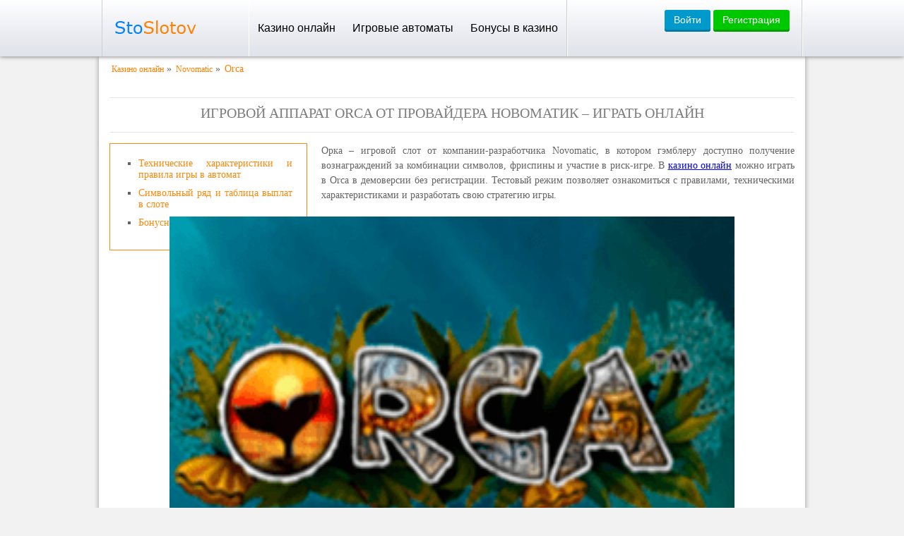

--- FILE ---
content_type: text/html; charset=UTF-8
request_url: http://vosmfc.ru/orca/
body_size: 10218
content:
<!DOCTYPE html>
<html lang="ru-RU"><head><link rel="alternate" href="https://www.sanavet.ru/" hreflang="x-default">
<link rel="alternate" href="https://topcasino.sanavet.ru/" hreflang="ru-RU">
     
    <meta charset="UTF-8">
    <title>Orca – пятибарабанный игровой аппарат от разработчика Novomatic</title>
    <meta name="viewport" content="width=device-width, initial-scale=1.0">
    <link rel="shortcut icon" href="http://vosmfc.ru/wp-content/themes/32557/favicon.ico?v=1">
    <link href="http://vosmfc.ru/wp-content/themes/32557/css/style.css?v=4.1.8" rel="stylesheet">
    <link href="http://vosmfc.ru/wp-content/themes/32557/style.css?v=4.1.8" rel="stylesheet">

	        <meta name="google-site-verification" content="m6k7hCd-41aA_RGZXVIj3sdqW0uTh_ZZ4jKjISvqKfw">
	<meta property="og:site_name" content="vosmfc.ru">
    <meta property="og:url" content="http://vosmfc.ru/orca/">
            <script type="application/ld+json">
{
  "@context": "http://schema.org",
  "@type": "VideoGame",
  "name": "Orca",
  "url": "http://vosmfc.ru/orca/",
  "operatingSystem": "Windows, IOS, Android",
  "applicationCategory": "Game, Videoslots",
  "gamePlatform":["PC game", "Mobile game"],
	"countriesSupported": "RU",
	"screenshot":"http://vosmfc.ru/wp-content/uploads/sites/32557/Orca-Novomatic2.png",
  "offers":{
	"@type":"Offer",
		"price":"0.00",
		"priceCurrency":"RUR"
	},
  "aggregateRating": {
    "@type": "AggregateRating",
   "ratingValue": "5",
            "reviewCount": "1",
    "bestRating": "5",
    "worstRating": "0"
  }
}

        </script>
    


    <meta name="robots" content="index, follow, max-image-preview:large, max-snippet:-1, max-video-preview:-1">

	
	<meta name="description" content="Игровой аппарат Orca – азартная игра от Новоматик. В слоте предусмотрены 50 линий выплат, фриспины, риск-игра и возможность выиграть до 10000000 монет.">
	<meta property="og:locale" content="ru_RU">
	<meta property="og:type" content="article">
	<meta property="og:title" content="Orca – пятибарабанный игровой аппарат от разработчика Novomatic">
	<meta property="og:description" content="Игровой аппарат Orca – азартная игра от Новоматик. В слоте предусмотрены 50 линий выплат, фриспины, риск-игра и возможность выиграть до 10000000 монет.">
	<meta property="article:published_time" content="2017-02-04T15:25:24+00:00">
	<meta property="article:modified_time" content="2025-11-04T08:49:16+00:00">
	<meta property="og:image" content="https://newalexandrovsk.ru/wp-content/uploads/sites/32557/Orca-Novomatic2.png">
	<meta property="og:image:width" content="300">
	<meta property="og:image:height" content="200">
	<meta property="og:image:type" content="image/png">
	<meta name="author" content="admin">
	<meta name="twitter:card" content="summary_large_image">
	<meta name="twitter:label1" content="Written by">
	<meta name="twitter:data1" content="admin">
	<meta name="twitter:label2" content="Est. reading time">
	<meta name="twitter:data2" content="3 minutes">
	


<link rel="amphtml" href="http://vosmfc.ru/orca/amp/"><style id="wp-img-auto-sizes-contain-inline-css">
img:is([sizes=auto i],[sizes^="auto," i]){contain-intrinsic-size:3000px 1500px}
/*# sourceURL=wp-img-auto-sizes-contain-inline-css */
</style>
<style id="classic-theme-styles-inline-css">
/*! This file is auto-generated */
.wp-block-button__link{color:#fff;background-color:#32373c;border-radius:9999px;box-shadow:none;text-decoration:none;padding:calc(.667em + 2px) calc(1.333em + 2px);font-size:1.125em}.wp-block-file__button{background:#32373c;color:#fff;text-decoration:none}
/*# sourceURL=/wp-includes/css/classic-themes.min.css */
</style>
<link rel="stylesheet" id="custom-rating-css" href="http://vosmfc.ru/wp-content/plugins/custom-rating/public/css/custom-rating-public.css?ver=2.12.6" media="all">
<script src="http://vosmfc.ru/wp-content/plugins/custom-rating/public/js/custom-rating-public.js?ver=2.12.6" id="custom-rating-js"></script>
<script> var custom_rating = {"url":"\/ajax\/","custom_rating_nonce":"2d0da90b5d","thanks":"","rated":""};</script>
<link rel="canonical" href="http://vosmfc.ru/orca/">


<noscript><style id="rocket-lazyload-nojs-css">.rll-youtube-player, [data-lazy-src]{display:none !important;}</style></noscript><style id="global-styles-inline-css">
:root{--wp--preset--aspect-ratio--square: 1;--wp--preset--aspect-ratio--4-3: 4/3;--wp--preset--aspect-ratio--3-4: 3/4;--wp--preset--aspect-ratio--3-2: 3/2;--wp--preset--aspect-ratio--2-3: 2/3;--wp--preset--aspect-ratio--16-9: 16/9;--wp--preset--aspect-ratio--9-16: 9/16;--wp--preset--color--black: #000000;--wp--preset--color--cyan-bluish-gray: #abb8c3;--wp--preset--color--white: #ffffff;--wp--preset--color--pale-pink: #f78da7;--wp--preset--color--vivid-red: #cf2e2e;--wp--preset--color--luminous-vivid-orange: #ff6900;--wp--preset--color--luminous-vivid-amber: #fcb900;--wp--preset--color--light-green-cyan: #7bdcb5;--wp--preset--color--vivid-green-cyan: #00d084;--wp--preset--color--pale-cyan-blue: #8ed1fc;--wp--preset--color--vivid-cyan-blue: #0693e3;--wp--preset--color--vivid-purple: #9b51e0;--wp--preset--gradient--vivid-cyan-blue-to-vivid-purple: linear-gradient(135deg,rgb(6,147,227) 0%,rgb(155,81,224) 100%);--wp--preset--gradient--light-green-cyan-to-vivid-green-cyan: linear-gradient(135deg,rgb(122,220,180) 0%,rgb(0,208,130) 100%);--wp--preset--gradient--luminous-vivid-amber-to-luminous-vivid-orange: linear-gradient(135deg,rgb(252,185,0) 0%,rgb(255,105,0) 100%);--wp--preset--gradient--luminous-vivid-orange-to-vivid-red: linear-gradient(135deg,rgb(255,105,0) 0%,rgb(207,46,46) 100%);--wp--preset--gradient--very-light-gray-to-cyan-bluish-gray: linear-gradient(135deg,rgb(238,238,238) 0%,rgb(169,184,195) 100%);--wp--preset--gradient--cool-to-warm-spectrum: linear-gradient(135deg,rgb(74,234,220) 0%,rgb(151,120,209) 20%,rgb(207,42,186) 40%,rgb(238,44,130) 60%,rgb(251,105,98) 80%,rgb(254,248,76) 100%);--wp--preset--gradient--blush-light-purple: linear-gradient(135deg,rgb(255,206,236) 0%,rgb(152,150,240) 100%);--wp--preset--gradient--blush-bordeaux: linear-gradient(135deg,rgb(254,205,165) 0%,rgb(254,45,45) 50%,rgb(107,0,62) 100%);--wp--preset--gradient--luminous-dusk: linear-gradient(135deg,rgb(255,203,112) 0%,rgb(199,81,192) 50%,rgb(65,88,208) 100%);--wp--preset--gradient--pale-ocean: linear-gradient(135deg,rgb(255,245,203) 0%,rgb(182,227,212) 50%,rgb(51,167,181) 100%);--wp--preset--gradient--electric-grass: linear-gradient(135deg,rgb(202,248,128) 0%,rgb(113,206,126) 100%);--wp--preset--gradient--midnight: linear-gradient(135deg,rgb(2,3,129) 0%,rgb(40,116,252) 100%);--wp--preset--font-size--small: 13px;--wp--preset--font-size--medium: 20px;--wp--preset--font-size--large: 36px;--wp--preset--font-size--x-large: 42px;--wp--preset--spacing--20: 0.44rem;--wp--preset--spacing--30: 0.67rem;--wp--preset--spacing--40: 1rem;--wp--preset--spacing--50: 1.5rem;--wp--preset--spacing--60: 2.25rem;--wp--preset--spacing--70: 3.38rem;--wp--preset--spacing--80: 5.06rem;--wp--preset--shadow--natural: 6px 6px 9px rgba(0, 0, 0, 0.2);--wp--preset--shadow--deep: 12px 12px 50px rgba(0, 0, 0, 0.4);--wp--preset--shadow--sharp: 6px 6px 0px rgba(0, 0, 0, 0.2);--wp--preset--shadow--outlined: 6px 6px 0px -3px rgb(255, 255, 255), 6px 6px rgb(0, 0, 0);--wp--preset--shadow--crisp: 6px 6px 0px rgb(0, 0, 0);}:where(.is-layout-flex){gap: 0.5em;}:where(.is-layout-grid){gap: 0.5em;}body .is-layout-flex{display: flex;}.is-layout-flex{flex-wrap: wrap;align-items: center;}.is-layout-flex > :is(*, div){margin: 0;}body .is-layout-grid{display: grid;}.is-layout-grid > :is(*, div){margin: 0;}:where(.wp-block-columns.is-layout-flex){gap: 2em;}:where(.wp-block-columns.is-layout-grid){gap: 2em;}:where(.wp-block-post-template.is-layout-flex){gap: 1.25em;}:where(.wp-block-post-template.is-layout-grid){gap: 1.25em;}.has-black-color{color: var(--wp--preset--color--black) !important;}.has-cyan-bluish-gray-color{color: var(--wp--preset--color--cyan-bluish-gray) !important;}.has-white-color{color: var(--wp--preset--color--white) !important;}.has-pale-pink-color{color: var(--wp--preset--color--pale-pink) !important;}.has-vivid-red-color{color: var(--wp--preset--color--vivid-red) !important;}.has-luminous-vivid-orange-color{color: var(--wp--preset--color--luminous-vivid-orange) !important;}.has-luminous-vivid-amber-color{color: var(--wp--preset--color--luminous-vivid-amber) !important;}.has-light-green-cyan-color{color: var(--wp--preset--color--light-green-cyan) !important;}.has-vivid-green-cyan-color{color: var(--wp--preset--color--vivid-green-cyan) !important;}.has-pale-cyan-blue-color{color: var(--wp--preset--color--pale-cyan-blue) !important;}.has-vivid-cyan-blue-color{color: var(--wp--preset--color--vivid-cyan-blue) !important;}.has-vivid-purple-color{color: var(--wp--preset--color--vivid-purple) !important;}.has-black-background-color{background-color: var(--wp--preset--color--black) !important;}.has-cyan-bluish-gray-background-color{background-color: var(--wp--preset--color--cyan-bluish-gray) !important;}.has-white-background-color{background-color: var(--wp--preset--color--white) !important;}.has-pale-pink-background-color{background-color: var(--wp--preset--color--pale-pink) !important;}.has-vivid-red-background-color{background-color: var(--wp--preset--color--vivid-red) !important;}.has-luminous-vivid-orange-background-color{background-color: var(--wp--preset--color--luminous-vivid-orange) !important;}.has-luminous-vivid-amber-background-color{background-color: var(--wp--preset--color--luminous-vivid-amber) !important;}.has-light-green-cyan-background-color{background-color: var(--wp--preset--color--light-green-cyan) !important;}.has-vivid-green-cyan-background-color{background-color: var(--wp--preset--color--vivid-green-cyan) !important;}.has-pale-cyan-blue-background-color{background-color: var(--wp--preset--color--pale-cyan-blue) !important;}.has-vivid-cyan-blue-background-color{background-color: var(--wp--preset--color--vivid-cyan-blue) !important;}.has-vivid-purple-background-color{background-color: var(--wp--preset--color--vivid-purple) !important;}.has-black-border-color{border-color: var(--wp--preset--color--black) !important;}.has-cyan-bluish-gray-border-color{border-color: var(--wp--preset--color--cyan-bluish-gray) !important;}.has-white-border-color{border-color: var(--wp--preset--color--white) !important;}.has-pale-pink-border-color{border-color: var(--wp--preset--color--pale-pink) !important;}.has-vivid-red-border-color{border-color: var(--wp--preset--color--vivid-red) !important;}.has-luminous-vivid-orange-border-color{border-color: var(--wp--preset--color--luminous-vivid-orange) !important;}.has-luminous-vivid-amber-border-color{border-color: var(--wp--preset--color--luminous-vivid-amber) !important;}.has-light-green-cyan-border-color{border-color: var(--wp--preset--color--light-green-cyan) !important;}.has-vivid-green-cyan-border-color{border-color: var(--wp--preset--color--vivid-green-cyan) !important;}.has-pale-cyan-blue-border-color{border-color: var(--wp--preset--color--pale-cyan-blue) !important;}.has-vivid-cyan-blue-border-color{border-color: var(--wp--preset--color--vivid-cyan-blue) !important;}.has-vivid-purple-border-color{border-color: var(--wp--preset--color--vivid-purple) !important;}.has-vivid-cyan-blue-to-vivid-purple-gradient-background{background: var(--wp--preset--gradient--vivid-cyan-blue-to-vivid-purple) !important;}.has-light-green-cyan-to-vivid-green-cyan-gradient-background{background: var(--wp--preset--gradient--light-green-cyan-to-vivid-green-cyan) !important;}.has-luminous-vivid-amber-to-luminous-vivid-orange-gradient-background{background: var(--wp--preset--gradient--luminous-vivid-amber-to-luminous-vivid-orange) !important;}.has-luminous-vivid-orange-to-vivid-red-gradient-background{background: var(--wp--preset--gradient--luminous-vivid-orange-to-vivid-red) !important;}.has-very-light-gray-to-cyan-bluish-gray-gradient-background{background: var(--wp--preset--gradient--very-light-gray-to-cyan-bluish-gray) !important;}.has-cool-to-warm-spectrum-gradient-background{background: var(--wp--preset--gradient--cool-to-warm-spectrum) !important;}.has-blush-light-purple-gradient-background{background: var(--wp--preset--gradient--blush-light-purple) !important;}.has-blush-bordeaux-gradient-background{background: var(--wp--preset--gradient--blush-bordeaux) !important;}.has-luminous-dusk-gradient-background{background: var(--wp--preset--gradient--luminous-dusk) !important;}.has-pale-ocean-gradient-background{background: var(--wp--preset--gradient--pale-ocean) !important;}.has-electric-grass-gradient-background{background: var(--wp--preset--gradient--electric-grass) !important;}.has-midnight-gradient-background{background: var(--wp--preset--gradient--midnight) !important;}.has-small-font-size{font-size: var(--wp--preset--font-size--small) !important;}.has-medium-font-size{font-size: var(--wp--preset--font-size--medium) !important;}.has-large-font-size{font-size: var(--wp--preset--font-size--large) !important;}.has-x-large-font-size{font-size: var(--wp--preset--font-size--x-large) !important;}
/*# sourceURL=global-styles-inline-css */
</style>
<link rel="stylesheet" id="apk-css-css" href="http://vosmfc.ru/wp-content/plugins/ttgambling-geo-apk/admin/css/public.css?ver=1769217004" media="all">
</head>
<body><p><script type="application/ld+json">
{
  "@context": "https://schema.org",
  "@graph": [
    {
      "@type": "Organization",
      "name": "7к",
      "foundingDate": "2022",
      "additionalProperty": [
        {
          "@type": "PropertyValue",
          "name": "Рейтинг",
          "value": "1"
        },
        {
          "@type": "PropertyValue",
          "name": "Скорость вывода",
          "value": "Моментально"
        }
      ]
    },
    {
      "@type": "Organization",
      "name": "Вавада",
      "foundingDate": "2017",
      "additionalProperty": [
        {
          "@type": "PropertyValue",
          "name": "Рейтинг",
          "value": "2"
        },
        {
          "@type": "PropertyValue",
          "name": "Скорость вывода",
          "value": "До часа"
        }
      ]
    },
    {
      "@type": "Organization",
      "name": "Champion",
      "foundingDate": "2018",
      "additionalProperty": [
        {
          "@type": "PropertyValue",
          "name": "Рейтинг",
          "value": "3"
        },
        {
          "@type": "PropertyValue",
          "name": "Скорость вывода",
          "value": "0-24 часа"
        }
      ]
    },
    {
      "@type": "Organization",
      "name": "Fresh Casino",
      "foundingDate": "2018",
      "additionalProperty": [
        {
          "@type": "PropertyValue",
          "name": "Рейтинг",
          "value": "4"
        },
        {
          "@type": "PropertyValue",
          "name": "Скорость вывода",
          "value": "0-48 часов"
        }
      ]
    },
    {
      "@type": "Organization",
      "name": "Casino X",
      "foundingDate": "2012",
      "additionalProperty": [
        {
          "@type": "PropertyValue",
          "name": "Рейтинг",
          "value": "5"
        },
        {
          "@type": "PropertyValue",
          "name": "Скорость вывода",
          "value": "0-24 часа"
        }
      ]
    },
    {
      "@type": "Organization",
      "name": "Riobet",
      "foundingDate": "2014",
      "additionalProperty": [
        {
          "@type": "PropertyValue",
          "name": "Рейтинг",
          "value": "6"
        },
        {
          "@type": "PropertyValue",
          "name": "Скорость вывода",
          "value": "Моментально"
        }
      ]
    },
    {
      "@type": "Organization",
      "name": "Pin Up",
      "foundingDate": "2018",
      "additionalProperty": [
        {
          "@type": "PropertyValue",
          "name": "Рейтинг",
          "value": "7"
        },
        {
          "@type": "PropertyValue",
          "name": "Скорость вывода",
          "value": "До 60 минут"
        }
      ]
    },
    {
      "@type": "Organization",
      "name": "Volna",
      "foundingDate": "2022",
      "additionalProperty": [
        {
          "@type": "PropertyValue",
          "name": "Рейтинг",
          "value": "8"
        },
        {
          "@type": "PropertyValue",
          "name": "Скорость вывода",
          "value": "1-24 часа"
        }
      ]
    },
    {
      "@type": "Organization",
      "name": "Selector",
      "foundingDate": "2016",
      "additionalProperty": [
        {
          "@type": "PropertyValue",
          "name": "Рейтинг",
          "value": "9"
        },
        {
          "@type": "PropertyValue",
          "name": "Скорость вывода",
          "value": "До шести часов"
        }
      ]
    },
    {
      "@type": "Organization",
      "name": "Play Fortuna",
      "foundingDate": "2012",
      "additionalProperty": [
        {
          "@type": "PropertyValue",
          "name": "Рейтинг",
          "value": "10"
        },
        {
          "@type": "PropertyValue",
          "name": "Скорость вывода",
          "value": "Моментально"
        }
      ]
    }
  ]
}
</script> </p>

    <div id="topNav">
        <div class="container">
            <div class="header_container">
                                    <a href="/" rel="home" id="logo_cr">
                                    <img src="http://vosmfc.ru/wp-content/themes/32557/images/logo.png" alt="Сто Слотов" width="130" height="38" class="data-skip-lazy">
                                    </a>
                
                                    <div class="header_menu">
                        <div class="menu_icon">
                            <span></span>
                            <span></span>
                            <span></span>
                            <span></span>
                        </div>
                        <ul id="topNavMenu" class="menu"><li id="menu-item-3953" class="menu-item menu-item-type-post_type menu-item-object-page menu-item-home menu-item-has-children menu-item-3953"><a href="http://vosmfc.ru/">Казино онлайн</a>
<ul class="sub-menu">
	<li id="menu-item-5705" class="menu-item menu-item-type-taxonomy menu-item-object-category menu-item-5705"><a href="http://vosmfc.ru/lizenzionnoe-casino/">Лицензионное казино</a></li>
	<li id="menu-item-5706" class="menu-item menu-item-type-taxonomy menu-item-object-category menu-item-5706"><a href="http://vosmfc.ru/mobile-casino/">Мобильное казино</a></li>
	<li id="menu-item-5712" class="menu-item menu-item-type-post_type menu-item-object-page menu-item-5712"><a href="http://vosmfc.ru/top-s-momentalnym-vyvodom-vyigrysha/">Казино с моментальным выводом</a></li>
	<li id="menu-item-5724" class="menu-item menu-item-type-post_type menu-item-object-page menu-item-5724"><a href="http://vosmfc.ru/chestnye-onlajn-kazino/">Честные онлайн казино</a></li>
	<li id="menu-item-5738" class="menu-item menu-item-type-post_type menu-item-object-page menu-item-5738"><a href="http://vosmfc.ru/kazino-s-minimalnym-depozitom/">Казино с минимальным депозитом</a></li>
	<li id="menu-item-5810" class="menu-item menu-item-type-post_type menu-item-object-page menu-item-5810"><a href="http://vosmfc.ru/bitkoin-kazino/">Биткоин казино</a></li>
	<li id="menu-item-5817" class="menu-item menu-item-type-post_type menu-item-object-page menu-item-5817"><a href="http://vosmfc.ru/russkoe-kazino/">Русское казино онлайн</a></li>
	<li id="menu-item-5823" class="menu-item menu-item-type-post_type menu-item-object-page menu-item-5823"><a href="http://vosmfc.ru/kazino-na-rubli-onlajn/">Казино на рубли онлайн</a></li>
	<li id="menu-item-5842" class="menu-item menu-item-type-post_type menu-item-object-page menu-item-5842"><a href="http://vosmfc.ru/kazino-bez-vlozheniya-deneg/">Казино без вложения денег</a></li>
	<li id="menu-item-5841" class="menu-item menu-item-type-post_type menu-item-object-page menu-item-5841"><a href="http://vosmfc.ru/kazino-s-minimalnym-vyvodom-deneg/">Казино с минимальным выводом денег</a></li>
</ul>
</li>
<li id="menu-item-5700" class="menu-item menu-item-type-taxonomy menu-item-object-category menu-item-has-children menu-item-5700"><a href="http://vosmfc.ru/igrovie-avtomaty/">Игровые автоматы</a>
<ul class="sub-menu">
	<li id="menu-item-5704" class="menu-item menu-item-type-taxonomy menu-item-object-category menu-item-5704"><a href="http://vosmfc.ru/igrat-na-dengi/">Игровые автоматы на деньги</a></li>
</ul>
</li>
<li id="menu-item-5634" class="menu-item menu-item-type-post_type menu-item-object-page menu-item-5634"><a href="http://vosmfc.ru/bezdepozitnye-bonusy-v-kazino/">Бонусы в казино</a></li>
</ul>                    </div>
                
                <div id="topNavUser" class="top-nav-anon">
                                            <div class="anon-users ru">
                            <!--noindex-->      <a href="https://youshalldopass.pro/other1?site=sto-slotov.com&paramid=32557" class="ttg-apk apk-btn btn green_dark" rel="nofollow">Скачать</a>
      <!--/noindex-->                                                        <a href="https://youshalldopass.pro/other1?site=sto-slotov.com&paramid=32557" class="btn blue">Войти</a>
                            <a href="https://youshalldopass.pro/other1?site=sto-slotov.com&paramid=32557" class="btn green">Регистрация</a>
                        </div>
                                    </div>
            </div>
        </div>
    </div>
	<div id="wrapper">
<div class="slot_single">
    
        <div id="main">
            <div class="breadcrumb">
                <ol class="esq-crumbs" itemscope="" itemtype="http://schema.org/BreadcrumbList"><li class="esq-crumbs__item" itemprop="itemListElement" itemscope="" itemtype="http://schema.org/ListItem"><a href="/" class="esq-crumbs__link" itemprop="item"><span itemprop="name" class="esq-crumbs__inner">Казино онлайн</span><meta itemprop="position" content="1"></a> » </li><li class="esq-crumbs__item" itemprop="itemListElement" itemscope="" itemtype="http://schema.org/ListItem"><a href="/software/novomatic/" class="esq-crumbs__link" itemprop="item"><span itemprop="name" class="esq-crumbs__inner">Novomatic</span><meta itemprop="position" content="2"></a> » </li><li class="esq-crumbs__item" itemprop="itemListElement" itemscope="" itemtype="http://schema.org/ListItem"><span class="esq-crumbs__curr"><span itemprop="name" class="esq-crumbs__inner">Orca</span><meta itemprop="position" content="3"><meta itemprop="item" content="http://vosmfc.ru/orca/"></span></li></ol>            </div>
            <h1>Игровой аппарат Orca от провайдера Новоматик – играть онлайн</h1><div id="toc_container" class="toc_wrap_left toc_black no_bullets"><div id="ctoc-list-captions" class="ctoc"><nav class="ctoc-body"><ul><li><a class="ctoc__item" href="#Tehnicheskie_harakteristiki_i_pravila_igry_v_avtomat">Технические характеристики и правила игры в автомат</a></li><li><a class="ctoc__item" href="#Simvolnyj_ryad_i_tablicza_vyplat_v_slote">Символьный ряд и таблица выплат в слоте</a></li><li><a class="ctoc__item" href="#Bonusnye_igry_v_apparate">Бонусные игры в аппарате</a></li></ul></nav></div></div>
            <p>Орка – игровой слот от компании-разработчика Novomatic, в котором гэмблеру доступно получение вознаграждений за комбинации символов, фриспины и участие в риск-игре. В <a href="/">казино онлайн</a> можно играть в Orca в демоверсии без регистрации. Тестовый режим позволяет ознакомиться с правилами, техническими характеристиками и разработать свою стратегию игры.</p>
                                                    <!--noindex-->
                <div class="s-game">
                                        <div class="s-game__inner js-game" id="js_game" data-game="https://demo-cdn.net/58131afda8c68023e9fd35ca">
                                                    <div class="s-game__entry">

                                <img width="640" height="480" src="[data-uri]" class="s-game__img wp-post-image" alt="Игровой аппарат Orca от провайдера Новоматик – играть онлайн" data-lazy-src="http://vosmfc.ru/wp-content/uploads/sites/32557/Orca-Novomatic2.png">
                                <div class="s-game__entry__wrap">
                                    
                                </div>
                            </div>
                                            </div>
                </div>
                <!--/noindex-->
                <script src="http://vosmfc.ru/wp-content/themes/32557/js/loadgame.min.js" defer></script>
                        <div class="ratings" itemscope="" itemtype="http://schema.org/WebPage">
            <span class="tultip">
                Поставь свою оценку
            </span>
                <div class="custom-ratting-container" data-function="template" data-ajax="0"><div class="custom-rating custom-rating-wrapper active" data-type="post" data-votes="0" data-crid="588" data-imgdir="/wp-content/plugins/custom-rating/stars/default/" data-stars="font">
    <div class="custom-rating-img">

        
                            <i class="icon-star-empty custom-rating-star" data-nimg="icon-star-empty" data-index="0"></i>
                    
                            <i class="icon-star-empty custom-rating-star" data-nimg="icon-star-empty" data-index="1"></i>
                    
                            <i class="icon-star-empty custom-rating-star" data-nimg="icon-star-empty" data-index="2"></i>
                    
                            <i class="icon-star-empty custom-rating-star" data-nimg="icon-star-empty" data-index="3"></i>
                    
                            <i class="icon-star-empty custom-rating-star" data-nimg="icon-star-empty" data-index="4"></i>
                    
    </div>

    <span class="custom-ratting-params" data-id="588" data-type="post" data-disabled="false" data-security="a44071b84f"></span>
</div></div>
            </div>
            <img width="160" height="120" src="[data-uri]" class="attachment-item-slot-img size-item-slot-img wp-post-image" alt="Orca" data-lazy-src="http://vosmfc.ru/wp-content/uploads/sites/32557/Orca-Novomatic2.png" style="float: left;margin: 0 10px 10px 0;">
            <div class="mpcont">
                <h2 id="Tehnicheskie_harakteristiki_i_pravila_igry_v_avtomat">Технические характеристики и правила игры в автомат</h2>
<p>Игровой аппарат Орка состоит из 5 барабанов. Геймер может выбирать количество активных линий выплат – от 1 до 50, но их число кратно 5. На линию можно установить от 1 до 200 монет с номинальной стоимостью от 0,5 до 10. Максимально возможный выигрыш составляет 10000000, если гэмблер будет играть по общей ставке в 10000 монет.</p>
<p>Выбрать количество линий выплат, ставку на линию и номинал геймер может перед каждым вращением барабанов. Цель игры заключается в получении на игровом поле призовой цепочки символов. Выигрышная последовательность состоит из 3 и более одинаковых изображений. Некоторые цепочки из 2 знаков на линии выплат оплачиваются. Комбинация из специальных символов запускает бонусные вращения.</p>
<h2 id="Simvolnyj_ryad_i_tablicza_vyplat_v_slote">Символьный ряд и таблица выплат в слоте</h2>
<p>В автомате Orca предусмотрено 12 изображений, которые приносят выигрыши за комбинации. Выигрыш гэмблера рассчитывается, исходя из общей ставки и коэффициента, соответствующего выигрышной последовательности. Цепочки одинаковых знаков учитываются только слева направо, могут быть дополнены Диким символом.</p>
<p>Самые невысокие выигрыши приносят последовательности из игральных карт – ставка игрока может быть увеличена от 10 до 400 раз. 3, 4 или 5 одинаковых изображений рыб могут принести коэффициенты умножения ставки – х20, х100 или х400, соответственно. Пингвины и морские котики оплачиваются даже при 2 символах на линии выплат. Выигрыш составляет от 4 до 500 ставок. Самый ценный игровой знак – касатка. 2 символа на линии увеличат ставку игрока в 10 раз, 3 – в 40 раз, 4 – в 200 и 5 – в 1000 раз. Если изображение касатки покрывает все барабаны, то гэмблер получает джекпот – 50000 сделанных ставок.</p>
<p>Золотая плита с изображением лица – Дикий символ. Вайлд может заменять любые игровые знаки, кроме Скаттера. Комбинации, состоящие из одних Wild-символов, не оплачиваются. Плавник касатки – Скаттер. 3 символа Разброса умножат ставку игрока в 200 раз. Scatter может выпадать только на 1, 2 или 3 барабанах.</p>
<h2 id="Bonusnye_igry_v_apparate">Бонусные игры в аппарате</h2>
<p>Бонусный раунд в слоте Орка запускается, когда на игровом поле появляются 3 Скаттера. Игроку дается 10 бесплатных вращений. Во время фриспинов можно выиграть еще 5 дополнительных бонусных вращений за появление 3 плавников касатки, но только один раз. Во время каждого бесплатного спина к 2, 3, 4 и 5 барабанам добавляется новый Дикий символ, что увеличивает вероятность формирования призовой последовательности.</p>
<p>Тур на удвоение выигрыша становится доступен геймеру после выпадения любой призовой последовательности. Риск-игра – стандартная – на угадывание цвета перевернутой карты. Гэмблер может провести несколько раундов: на каждом удваивая выигрыш из предыдущего. Если игрок неверно укажет цвет карты – вся сумма приза сгорает.</p>
<p>Автомат Orca обладает высокой волатильностью – игроки могут получать крупные суммы выигрышей. Например, 1000 ставок и даже 50000. Для повышения частоты выпадения призовых последовательностей рекомендуется играть на всех линиях выплат. Даже небольшой выигрыш, например в 10 ставок, можно приумножить в игре на риск. Играйте в аппарат Орка на реальные деньги – выигрывайте и выводите призы.</p>
            </div>
            <div class="slot-info">
                <div class="info-table">
                    <span class="info-title">Характеристики слота</span>
                    <ul class="characteristic">
                                                    <li>
                                <span>Автоигра:</span>
                                                                    <span class="bold">Да</span>
                                                            </li>
                            <li>
                                <span>Количество барабанов:</span>
                                                                    <span class="bold">5</span>
                                                            </li>
                            <li>
                                <span>Количество линии:</span>
                                                                    <span class="bold">50</span>
                                                            </li>
                            <li>
                                <span>Фриспины:</span>
                                                                    <span class="bold">Да</span>
                                                            </li>
                            <li>
                                <span>Бонусный раунд:</span>
                                                                    <span class="bold">Нет</span>
                                                            </li>
                            <li>
                                <span>Версия для телефона:</span>
                                                                    <span class="bold">Да</span>
                                                            </li>
                                            </ul>
                </div>
                                    <div class="slide-scrins">
                        <span class="info-title">Скриншоты слота</span>
                        <div class="slider-list">
                                                            <div class="item_gallery_screen">
                                    <img src="[data-uri]" alt="Бонусная игра Orca 1" data-lazy-src="/wp-content/uploads/custom-demo-integration/upload_d2888082429185c920e86d1294ecaa75_640x360.png"><noscript><img src="/wp-content/uploads/custom-demo-integration/upload_d2888082429185c920e86d1294ecaa75_640x360.png" alt="Бонусная игра Orca 1"></noscript>
                                </div>
                                                                <div class="item_gallery_screen">
                                    <img src="[data-uri]" alt="Игровой интерфейс Orca 2" data-lazy-src="/wp-content/uploads/custom-demo-integration/upload_b1ec03e7bcad556669a43ab0181c261a_640x360.png"><noscript><img src="/wp-content/uploads/custom-demo-integration/upload_b1ec03e7bcad556669a43ab0181c261a_640x360.png" alt="Игровой интерфейс Orca 2"></noscript>
                                </div>
                                                                <div class="item_gallery_screen">
                                    <img src="[data-uri]" alt="Характеристики слота Orca 3" data-lazy-src="/wp-content/uploads/custom-demo-integration/upload_13b37057e3b0bb7d34191de2d56f0cdf_640x360.png"><noscript><img src="/wp-content/uploads/custom-demo-integration/upload_13b37057e3b0bb7d34191de2d56f0cdf_640x360.png" alt="Характеристики слота Orca 3"></noscript>
                                </div>
                                                                <div class="item_gallery_screen">
                                    <img src="[data-uri]" alt="Игровой интерфейс Orca 4" data-lazy-src="/wp-content/uploads/custom-demo-integration/upload_06e3466c0f7f52526ba0a3b28eabed69_640x360.png"><noscript><img src="/wp-content/uploads/custom-demo-integration/upload_06e3466c0f7f52526ba0a3b28eabed69_640x360.png" alt="Игровой интерфейс Orca 4"></noscript>
                                </div>
                                                                <div class="item_gallery_screen">
                                    <img src="[data-uri]" alt="Бонусная игра Orca 5" data-lazy-src="/wp-content/uploads/custom-demo-integration/upload_05e4bc625c115933b72d2ad7eab31b6e_640x360.png"><noscript><img src="/wp-content/uploads/custom-demo-integration/upload_05e4bc625c115933b72d2ad7eab31b6e_640x360.png" alt="Бонусная игра Orca 5"></noscript>
                                </div>
                                                                <div class="item_gallery_screen">
                                    <img src="[data-uri]" alt="Игровой интерфейс Orca 6" data-lazy-src="/wp-content/uploads/custom-demo-integration/upload_84cdf5c0e2474efa915d0240674d5723_640x360.png"><noscript><img src="/wp-content/uploads/custom-demo-integration/upload_84cdf5c0e2474efa915d0240674d5723_640x360.png" alt="Игровой интерфейс Orca 6"></noscript>
                                </div>
                                                                <div class="item_gallery_screen">
                                    <img src="[data-uri]" alt="Бонусная игра Orca 7" data-lazy-src="/wp-content/uploads/custom-demo-integration/upload_d4deb6d78954534b3b2824ab1a408089_640x360.png"><noscript><img src="/wp-content/uploads/custom-demo-integration/upload_d4deb6d78954534b3b2824ab1a408089_640x360.png" alt="Бонусная игра Orca 7"></noscript>
                                </div>
                                                                <div class="item_gallery_screen">
                                    <img src="[data-uri]" alt="Бонусная игра Orca 8" data-lazy-src="/wp-content/uploads/custom-demo-integration/upload_776bd71dd3fbc70e458bf56e00b3d48e_640x360.png"><noscript><img src="/wp-content/uploads/custom-demo-integration/upload_776bd71dd3fbc70e458bf56e00b3d48e_640x360.png" alt="Бонусная игра Orca 8"></noscript>
                                </div>
                                                                <div class="item_gallery_screen">
                                    <img src="[data-uri]" alt="Игровой интерфейс Orca 9" data-lazy-src="/wp-content/uploads/custom-demo-integration/upload_7b0743e2f6d5a70d41506b79ab7724c4_640x360.png"><noscript><img src="/wp-content/uploads/custom-demo-integration/upload_7b0743e2f6d5a70d41506b79ab7724c4_640x360.png" alt="Игровой интерфейс Orca 9"></noscript>
                                </div>
                                                                <div class="item_gallery_screen">
                                    <img src="[data-uri]" alt="Игровой интерфейс Orca 10" data-lazy-src="/wp-content/uploads/custom-demo-integration/1586865518827_640x360.png"><noscript><img src="/wp-content/uploads/custom-demo-integration/1586865518827_640x360.png" alt="Игровой интерфейс Orca 10"></noscript>
                                </div>
                                                        </div>
                    </div>
                            </div>
            <div class="clear"></div>
        </div>
        </div>

</div>

    <div id="headerMain_2">
    <div class="size_content">
        <ul id="menu_2" class="menu_footer"><li id="menu-item-5638" class="menu-item menu-item-type-post_type menu-item-object-page menu-item-home menu-item-5638"><a href="http://vosmfc.ru/">Казино онлайн</a></li>
<li id="menu-item-5699" class="menu-item menu-item-type-taxonomy menu-item-object-category menu-item-5699"><a href="http://vosmfc.ru/igrovie-avtomaty/">Игровые автоматы</a></li>
<li id="menu-item-5240" class="menu-item menu-item-type-post_type menu-item-object-page menu-item-5240"><a href="http://vosmfc.ru/bezdepozitnye-bonusy-v-kazino/">Бездепозитные бонусы в казино</a></li>
<li id="menu-item-5684" class="menu-item menu-item-type-taxonomy menu-item-object-category menu-item-5684"><a href="http://vosmfc.ru/igrat-na-dengi/">Игровые автоматы на деньги</a></li>
<li id="menu-item-5685" class="menu-item menu-item-type-taxonomy menu-item-object-category menu-item-5685"><a href="http://vosmfc.ru/lizenzionnoe-casino/">Лицензионное казино</a></li>
<li id="menu-item-5686" class="menu-item menu-item-type-taxonomy menu-item-object-category menu-item-5686"><a href="http://vosmfc.ru/mobile-casino/">Мобильное казино</a></li>
<li id="menu-item-5723" class="menu-item menu-item-type-post_type menu-item-object-page menu-item-5723"><a href="http://vosmfc.ru/chestnye-onlajn-kazino/">Честные онлайн казино</a></li>
</ul>    </div>
</div>
    <div id="footer">
   <p class="disclaimer">Copyright © 2026, Все права защищены. Сайт не агитирует играть в азартные игры, сайт не берет деньги за игру. Все игры предоставлены в ознакомительных целях в демо режиме.</p>
</div>

<script src="https://code.jquery.com/jquery-3.6.0.min.js" defer></script>
<script src="http://vosmfc.ru/wp-content/themes/32557/js/main.js?ver=0.81" defer></script>
<script type="speculationrules">
{"prefetch":[{"source":"document","where":{"and":[{"href_matches":"/*"},{"not":{"href_matches":["/wp-*.php","/wp-admin/*","/wp-content/uploads/sites/32557/*","/wp-content/*","/wp-content/plugins/*","/wp-content/themes/32557/*","/*\\?(.+)"]}},{"not":{"selector_matches":"a[rel~=\"nofollow\"]"}},{"not":{"selector_matches":".no-prefetch, .no-prefetch a"}}]},"eagerness":"conservative"}]}
</script>
<script>
    const ajax_param = {
        'nonce': "95c7227b3a",
        'url': 'http://vosmfc.ru/ajax/',
        'site_id': '32557'
    }
</script><script src="http://vosmfc.ru/wp-content/plugins/custom-redirect-manager/front/assets/js/main.js?ver=3.15.0" id="custom-redirect-manager-ajax-js"></script>
<script defer src="http://vosmfc.ru/wp-content/plugins/custom-table-of-content/public/js/custom-table-of-content-public.js?ver=2.9.4" id="custom-table-of-content-js"></script>
<script>window.lazyLoadOptions = [{
                elements_selector: "img[data-lazy-src],.rocket-lazyload",
                data_src: "lazy-src",
                data_srcset: "lazy-srcset",
                data_sizes: "lazy-sizes",
                class_loading: "lazyloading",
                class_loaded: "lazyloaded",
                threshold: 300,
                callback_loaded: function(element) {
                    if ( element.tagName === "IFRAME" && element.dataset.rocketLazyload == "fitvidscompatible" ) {
                        if (element.classList.contains("lazyloaded") ) {
                            if (typeof window.jQuery != "undefined") {
                                if (jQuery.fn.fitVids) {
                                    jQuery(element).parent().fitVids();
                                }
                            }
                        }
                    }
                }},{
				elements_selector: ".rocket-lazyload",
				data_src: "lazy-src",
				data_srcset: "lazy-srcset",
				data_sizes: "lazy-sizes",
				class_loading: "lazyloading",
				class_loaded: "lazyloaded",
				threshold: 300,
			}];
        window.addEventListener('LazyLoad::Initialized', function (e) {
            var lazyLoadInstance = e.detail.instance;

            if (window.MutationObserver) {
                var observer = new MutationObserver(function(mutations) {
                    var image_count = 0;
                    var iframe_count = 0;
                    var rocketlazy_count = 0;

                    mutations.forEach(function(mutation) {
                        for (var i = 0; i < mutation.addedNodes.length; i++) {
                            if (typeof mutation.addedNodes[i].getElementsByTagName !== 'function') {
                                continue;
                            }

                            if (typeof mutation.addedNodes[i].getElementsByClassName !== 'function') {
                                continue;
                            }

                            images = mutation.addedNodes[i].getElementsByTagName('img');
                            is_image = mutation.addedNodes[i].tagName == "IMG";
                            iframes = mutation.addedNodes[i].getElementsByTagName('iframe');
                            is_iframe = mutation.addedNodes[i].tagName == "IFRAME";
                            rocket_lazy = mutation.addedNodes[i].getElementsByClassName('rocket-lazyload');

                            image_count += images.length;
			                iframe_count += iframes.length;
			                rocketlazy_count += rocket_lazy.length;

                            if(is_image){
                                image_count += 1;
                            }

                            if(is_iframe){
                                iframe_count += 1;
                            }
                        }
                    } );

                    if(image_count > 0 || iframe_count > 0 || rocketlazy_count > 0){
                        lazyLoadInstance.update();
                    }
                } );

                var b      = document.getElementsByTagName("body")[0];
                var config = { childList: true, subtree: true };

                observer.observe(b, config);
            }
        }, false);</script><script data-no-minify="1" async="" src="http://vosmfc.ru/wp-content/plugins/rocket-lazy-load/assets/js/16.1/lazyload.min.js"></script></body>

</html>
